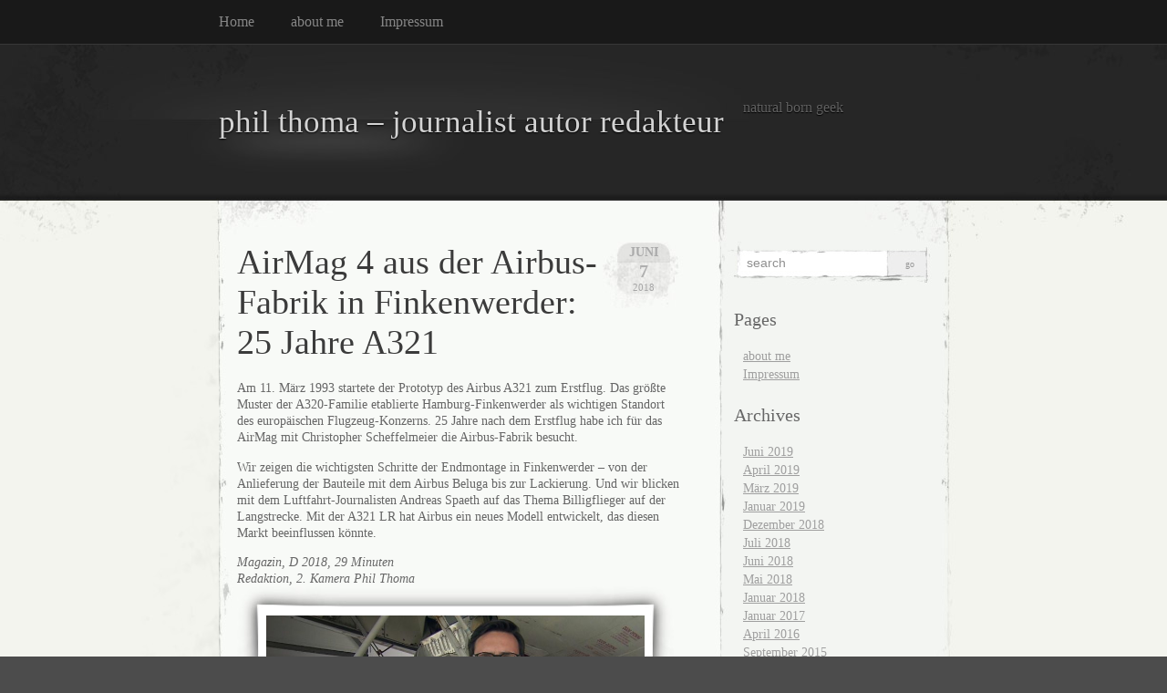

--- FILE ---
content_type: text/html; charset=UTF-8
request_url: https://digital-self.net/tag/airbus/
body_size: 4516
content:
<!DOCTYPE html PUBLIC "-//W3C//DTD XHTML 1.0 Transitional//EN" "http://www.w3.org/TR/xhtml1/DTD/xhtml1-transitional.dtd">
<html xmlns="http://www.w3.org/1999/xhtml" lang="de">

<head profile="http://gmpg.org/xfn/11">
<meta http-equiv="Content-Type" content="text/html; charset=UTF-8" />

<title>
														Airbus | phil thoma &#8211; journalist autor redakteur</title>

<link rel="stylesheet" href="https://digital-self.net/wp-content/themes/elegant-grunge/style.css" type="text/css" media="screen" />
<!--[if IE]>
<link rel="stylesheet" type="text/css" href="https://digital-self.net/wp-content/themes/elegant-grunge/ie.css" />
<style type="text/css">
#footer #subscribe a {
	background:none;
	filter:progid:DXImageTransform.Microsoft.AlphaImageLoader(src='https://digital-self.net/wp-content/themes/elegant-grunge/images/rss.png');
}
</style>
<![endif]-->

<link rel="alternate" type="application/rss+xml" title="phil thoma &#8211; journalist autor redakteur RSS Feed" href="https://digital-self.net/feed/" />
<link rel="pingback" href="https://digital-self.net/xmlrpc.php" />



<link rel='dns-prefetch' href='//s.w.org' />
<link rel="alternate" type="application/rss+xml" title="phil thoma - journalist autor redakteur &raquo; Airbus Schlagwort-Feed" href="https://digital-self.net/tag/airbus/feed/" />
		<script type="text/javascript">
			window._wpemojiSettings = {"baseUrl":"https:\/\/s.w.org\/images\/core\/emoji\/11\/72x72\/","ext":".png","svgUrl":"https:\/\/s.w.org\/images\/core\/emoji\/11\/svg\/","svgExt":".svg","source":{"concatemoji":"https:\/\/digital-self.net\/wp-includes\/js\/wp-emoji-release.min.js?ver=4.9.28"}};
			!function(e,a,t){var n,r,o,i=a.createElement("canvas"),p=i.getContext&&i.getContext("2d");function s(e,t){var a=String.fromCharCode;p.clearRect(0,0,i.width,i.height),p.fillText(a.apply(this,e),0,0);e=i.toDataURL();return p.clearRect(0,0,i.width,i.height),p.fillText(a.apply(this,t),0,0),e===i.toDataURL()}function c(e){var t=a.createElement("script");t.src=e,t.defer=t.type="text/javascript",a.getElementsByTagName("head")[0].appendChild(t)}for(o=Array("flag","emoji"),t.supports={everything:!0,everythingExceptFlag:!0},r=0;r<o.length;r++)t.supports[o[r]]=function(e){if(!p||!p.fillText)return!1;switch(p.textBaseline="top",p.font="600 32px Arial",e){case"flag":return s([55356,56826,55356,56819],[55356,56826,8203,55356,56819])?!1:!s([55356,57332,56128,56423,56128,56418,56128,56421,56128,56430,56128,56423,56128,56447],[55356,57332,8203,56128,56423,8203,56128,56418,8203,56128,56421,8203,56128,56430,8203,56128,56423,8203,56128,56447]);case"emoji":return!s([55358,56760,9792,65039],[55358,56760,8203,9792,65039])}return!1}(o[r]),t.supports.everything=t.supports.everything&&t.supports[o[r]],"flag"!==o[r]&&(t.supports.everythingExceptFlag=t.supports.everythingExceptFlag&&t.supports[o[r]]);t.supports.everythingExceptFlag=t.supports.everythingExceptFlag&&!t.supports.flag,t.DOMReady=!1,t.readyCallback=function(){t.DOMReady=!0},t.supports.everything||(n=function(){t.readyCallback()},a.addEventListener?(a.addEventListener("DOMContentLoaded",n,!1),e.addEventListener("load",n,!1)):(e.attachEvent("onload",n),a.attachEvent("onreadystatechange",function(){"complete"===a.readyState&&t.readyCallback()})),(n=t.source||{}).concatemoji?c(n.concatemoji):n.wpemoji&&n.twemoji&&(c(n.twemoji),c(n.wpemoji)))}(window,document,window._wpemojiSettings);
		</script>
		<style type="text/css">
img.wp-smiley,
img.emoji {
	display: inline !important;
	border: none !important;
	box-shadow: none !important;
	height: 1em !important;
	width: 1em !important;
	margin: 0 .07em !important;
	vertical-align: -0.1em !important;
	background: none !important;
	padding: 0 !important;
}
</style>
<link rel='stylesheet' id='contact-form-7-css'  href='https://digital-self.net/wp-content/plugins/contact-form-7/includes/css/styles.css?ver=5.1.6' type='text/css' media='all' />
<script type='text/javascript' src='https://digital-self.net/wp-includes/js/jquery/jquery.js?ver=1.12.4'></script>
<script type='text/javascript' src='https://digital-self.net/wp-includes/js/jquery/jquery-migrate.min.js?ver=1.4.1'></script>
<link rel='https://api.w.org/' href='https://digital-self.net/wp-json/' />
<link rel="EditURI" type="application/rsd+xml" title="RSD" href="https://digital-self.net/xmlrpc.php?rsd" />
<link rel="wlwmanifest" type="application/wlwmanifest+xml" href="https://digital-self.net/wp-includes/wlwmanifest.xml" /> 
<meta name="generator" content="WordPress 4.9.28" />
<link rel="icon" href="https://digital-self.net/wp-content/uploads/2017/11/cropped-me-32x32.jpg" sizes="32x32" />
<link rel="icon" href="https://digital-self.net/wp-content/uploads/2017/11/cropped-me-192x192.jpg" sizes="192x192" />
<link rel="apple-touch-icon-precomposed" href="https://digital-self.net/wp-content/uploads/2017/11/cropped-me-180x180.jpg" />
<meta name="msapplication-TileImage" content="https://digital-self.net/wp-content/uploads/2017/11/cropped-me-270x270.jpg" />

</head>


<body >

<div id="page">

<div id="menu">
	<ul>
		<li class="page_item "><a href="https://digital-self.net">Home</a></li>
		<li class="page_item page-item-2"><a href="https://digital-self.net/eine-seite/">about me</a></li>
<li class="page_item page-item-297"><a href="https://digital-self.net/impressum/">Impressum</a></li>
	</ul>
	<div class="clear"></div>
</div>

<div id="header-wrap">
<div id="header">
	<div>
		<h1><a href="https://digital-self.net">phil thoma &#8211; journalist autor redakteur</a></h1>
		<span id="blog-description">natural born geek</span>
	</div>
</div>
</div>

<!-- end header --><div id="content-container">

<div id="content">

	<div id="body">

	
		
			<div class="post" id="post-600">
				
				<div class="date">
					<span class="month">Juni</span>
					<span class="day">7</span>
					<span class="year">2018</span>
				</div>
				
				<h2><a href="https://digital-self.net/airmag-4-aus-der-airbus-fabrik-in-finkenwerder-25-jahre-a321/" rel="bookmark" title="Permanent Link to AirMag 4 aus der Airbus-Fabrik in Finkenwerder: 25 Jahre A321">AirMag 4 aus der Airbus-Fabrik in Finkenwerder: 25 Jahre A321</a></h2>

								
				<!-- <div class="info">by pt</div> -->

				<div class="entry">
					<p>Am 11. März 1993 startete der Prototyp des Airbus A321 zum Erstflug. Das größte Muster der A320-Familie etablierte Hamburg-Finkenwerder als wichtigen Standort des europäischen Flugzeug-Konzerns. 25 Jahre nach dem Erstflug habe ich für das AirMag mit Christopher Scheffelmeier die Airbus-Fabrik besucht.</p>
<p>Wir zeigen die wichtigsten Schritte der Endmontage in Finkenwerder &#8211; von der Anlieferung der Bauteile mit dem Airbus Beluga bis zur Lackierung. Und wir blicken mit dem Luftfahrt-Journalisten Andreas Spaeth auf das Thema Billigflieger auf der Langstrecke. Mit der A321 LR hat Airbus ein neues Modell entwickelt, das diesen Markt beeinflussen könnte.</p>
<p><em>Magazin, D 2018, 29 Minuten<br />
Redaktion, 2. Kamera Phil Thoma</em><span class="frame-outer  alignleft size-large wp-image-601"><span><span><span><span><a href="http://digital-self.net/wp-content/uploads/2019/06/airmag4.jpg"><img src="http://digital-self.net/wp-content/uploads/2019/06/airmag4-785x353.jpg" alt="" width="415" height="187" class="alignleft size-large wp-image-601" srcset="https://digital-self.net/wp-content/uploads/2019/06/airmag4-785x353.jpg 785w, https://digital-self.net/wp-content/uploads/2019/06/airmag4-300x135.jpg 300w, https://digital-self.net/wp-content/uploads/2019/06/airmag4-768x346.jpg 768w, https://digital-self.net/wp-content/uploads/2019/06/airmag4.jpg 1200w" sizes="(max-width: 785px) 100vw, 785px" /></a></span></span></span></span></span></p>
				</div>

				<div class="clear"></div>

				<p class="metadata">
					<span>Kommentare deaktiviert<span class="screen-reader-text"> für AirMag 4 aus der Airbus-Fabrik in Finkenwerder: 25 Jahre A321</span></span>					&nbsp;&nbsp;|&nbsp;&nbsp;tags: <a href="https://digital-self.net/tag/25-jahre/" rel="tag">25 Jahre</a>, <a href="https://digital-self.net/tag/a321-neo/" rel="tag">A321 neo</a>, <a href="https://digital-self.net/tag/airbus/" rel="tag">Airbus</a>, <a href="https://digital-self.net/tag/fabrik/" rel="tag">Fabrik</a>, <a href="https://digital-self.net/tag/finkenwerder/" rel="tag">Finkenwerder</a>										 | posted in <a href="https://digital-self.net/category/fernsehen/" rel="category tag">Fernsehen</a>, <a href="https://digital-self.net/category/fliegerei/" rel="category tag">Fliegerei</a>														</p>
				
			</div>
			
			<div class="hr"><hr /></div>

		
		<div class="navigation">
			<div class="next"></div>
			<div class="previous"></div>
		</div>

	
	</div>

	<div id="sidebar" class="sidebar">
	<ul>
				<li>
			<form method="get" id="searchform" action="https://digital-self.net/">
	<div>
		<input type="text" value="search" onfocus="if (this.value == 'search') {this.value = '';}" onblur="if (this.value == '') {this.value = 'search';}"  name="s" id="s" />
		<input type="submit" id="searchsubmit" value="Go" />
	</div>
</form>
		</li>

		<!-- Author information is disabled per default. Uncomment and fill in your details if you want to use it.
		<li><h2>Author</h2>
		<p>A little something about you, the author. Nothing lengthy, just an overview.</p>
		</li>
		-->

		
		<li class="pagenav"><h2>Pages</h2><ul><li class="page_item page-item-2"><a href="https://digital-self.net/eine-seite/">about me</a></li>
<li class="page_item page-item-297"><a href="https://digital-self.net/impressum/">Impressum</a></li>
</ul></li>
		<li><h2>Archives</h2>
			<ul>
				<li><a href='https://digital-self.net/2019/06/'>Juni 2019</a></li>
	<li><a href='https://digital-self.net/2019/04/'>April 2019</a></li>
	<li><a href='https://digital-self.net/2019/03/'>März 2019</a></li>
	<li><a href='https://digital-self.net/2019/01/'>Januar 2019</a></li>
	<li><a href='https://digital-self.net/2018/12/'>Dezember 2018</a></li>
	<li><a href='https://digital-self.net/2018/07/'>Juli 2018</a></li>
	<li><a href='https://digital-self.net/2018/06/'>Juni 2018</a></li>
	<li><a href='https://digital-self.net/2018/05/'>Mai 2018</a></li>
	<li><a href='https://digital-self.net/2018/01/'>Januar 2018</a></li>
	<li><a href='https://digital-self.net/2017/01/'>Januar 2017</a></li>
	<li><a href='https://digital-self.net/2016/04/'>April 2016</a></li>
	<li><a href='https://digital-self.net/2015/09/'>September 2015</a></li>
	<li><a href='https://digital-self.net/2015/08/'>August 2015</a></li>
	<li><a href='https://digital-self.net/2015/01/'>Januar 2015</a></li>
	<li><a href='https://digital-self.net/2014/11/'>November 2014</a></li>
	<li><a href='https://digital-self.net/2014/10/'>Oktober 2014</a></li>
	<li><a href='https://digital-self.net/2014/06/'>Juni 2014</a></li>
	<li><a href='https://digital-self.net/2014/05/'>Mai 2014</a></li>
	<li><a href='https://digital-self.net/2014/04/'>April 2014</a></li>
	<li><a href='https://digital-self.net/2013/12/'>Dezember 2013</a></li>
	<li><a href='https://digital-self.net/2013/10/'>Oktober 2013</a></li>
	<li><a href='https://digital-self.net/2013/09/'>September 2013</a></li>
	<li><a href='https://digital-self.net/2013/08/'>August 2013</a></li>
	<li><a href='https://digital-self.net/2013/06/'>Juni 2013</a></li>
	<li><a href='https://digital-self.net/2013/02/'>Februar 2013</a></li>
	<li><a href='https://digital-self.net/2012/11/'>November 2012</a></li>
	<li><a href='https://digital-self.net/2012/05/'>Mai 2012</a></li>
	<li><a href='https://digital-self.net/2012/04/'>April 2012</a></li>
	<li><a href='https://digital-self.net/2012/01/'>Januar 2012</a></li>
	<li><a href='https://digital-self.net/2011/11/'>November 2011</a></li>
	<li><a href='https://digital-self.net/2011/10/'>Oktober 2011</a></li>
	<li><a href='https://digital-self.net/2011/07/'>Juli 2011</a></li>
	<li><a href='https://digital-self.net/2011/06/'>Juni 2011</a></li>
	<li><a href='https://digital-self.net/2011/02/'>Februar 2011</a></li>
	<li><a href='https://digital-self.net/2010/11/'>November 2010</a></li>
	<li><a href='https://digital-self.net/2010/10/'>Oktober 2010</a></li>
	<li><a href='https://digital-self.net/2010/09/'>September 2010</a></li>
	<li><a href='https://digital-self.net/2009/12/'>Dezember 2009</a></li>
	<li><a href='https://digital-self.net/2009/11/'>November 2009</a></li>
	<li><a href='https://digital-self.net/2009/10/'>Oktober 2009</a></li>
	<li><a href='https://digital-self.net/2009/09/'>September 2009</a></li>
			</ul>
		</li>

		<li class="categories"><h2>Categories</h2><ul>	<li class="cat-item cat-item-1"><a href="https://digital-self.net/category/allgemein/" >Allgemein</a> (23)
</li>
	<li class="cat-item cat-item-44"><a href="https://digital-self.net/category/blogging/" >Blogging</a> (2)
</li>
	<li class="cat-item cat-item-146"><a href="https://digital-self.net/category/drone-vj/" >Drone-VJ</a> (3)
</li>
	<li class="cat-item cat-item-141"><a href="https://digital-self.net/category/fernsehen/" >Fernsehen</a> (21)
<ul class='children'>
	<li class="cat-item cat-item-145"><a href="https://digital-self.net/category/fernsehen/dmax/" >Dmax</a> (2)
</li>
	<li class="cat-item cat-item-143"><a href="https://digital-self.net/category/fernsehen/spiegel-tv-thema-fernsehen/" >SPIEGEL TV Thema</a> (3)
</li>
	<li class="cat-item cat-item-142"><a href="https://digital-self.net/category/fernsehen/spiegel-tv-wissen/" >SPIEGEL TV Wissen</a> (2)
</li>
	<li class="cat-item cat-item-122"><a href="https://digital-self.net/category/fernsehen/vox/" >Vox</a> (1)
</li>
</ul>
</li>
	<li class="cat-item cat-item-172"><a href="https://digital-self.net/category/fliegerei/" >Fliegerei</a> (11)
</li>
	<li class="cat-item cat-item-3"><a href="https://digital-self.net/category/videobeitrage/" title="Videobeiträge">Video</a> (44)
<ul class='children'>
	<li class="cat-item cat-item-93"><a href="https://digital-self.net/category/videobeitrage/spiegel-online-videobeitrage/" >SPIEGEL Online</a> (23)
</li>
	<li class="cat-item cat-item-81"><a href="https://digital-self.net/category/videobeitrage/spiegel-tv-thema/" >SPIEGEL TV THEMA</a> (2)
</li>
	<li class="cat-item cat-item-85"><a href="https://digital-self.net/category/videobeitrage/spiegel-tv/" >SPIEGEL.tv</a> (12)
</li>
	<li class="cat-item cat-item-80"><a href="https://digital-self.net/category/videobeitrage/talksendung/" >Talksendung</a> (7)
</li>
	<li class="cat-item cat-item-79"><a href="https://digital-self.net/category/videobeitrage/wochenspiegel/" >Wochenspiegel</a> (5)
</li>
</ul>
</li>
</ul></li>
		
			</ul>
</div>

</div>
<div class="clear"></div>
</div>

</div> <!-- End page /-->

<div id="footer-wrap-outer">
<div id="footer-wrap">
	<div id="footer">
	
		<div id="subscribe">
	<a href="https://digital-self.net/feed/">Subscribe RSS</a>
	</div>
		
   
	<div class="clear"></div>
	<div class="legal">Copyright &copy; 2010 phil thoma</div>
	<div class="credit"><a href="http://wordpress.org" target="_blank">WordPress</a> Theme by <a href="http://michael.tyson.id.au/wordpress" target="_blank">Michael Tyson</a>.</div>
	<script type='text/javascript'>
/* <![CDATA[ */
var wpcf7 = {"apiSettings":{"root":"https:\/\/digital-self.net\/wp-json\/contact-form-7\/v1","namespace":"contact-form-7\/v1"}};
/* ]]> */
</script>
<script type='text/javascript' src='https://digital-self.net/wp-content/plugins/contact-form-7/includes/js/scripts.js?ver=5.1.6'></script>
<script type='text/javascript' src='https://digital-self.net/wp-includes/js/wp-embed.min.js?ver=4.9.28'></script>
	</div>
</div>
</div>

</body>
</html>